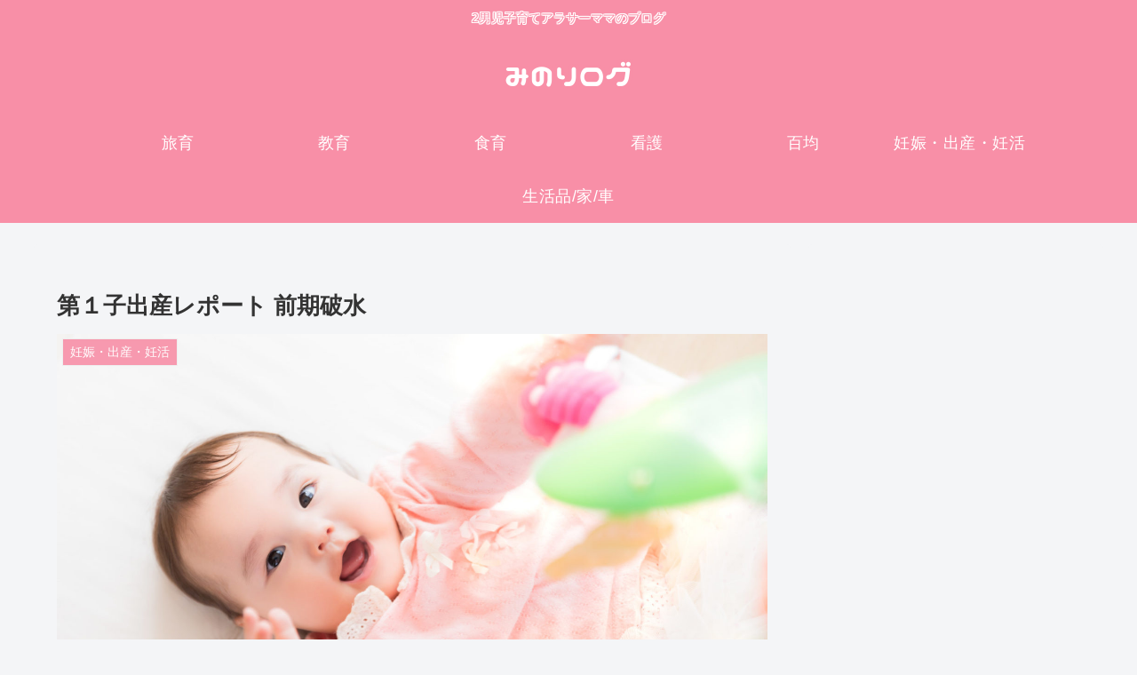

--- FILE ---
content_type: text/html; charset=utf-8
request_url: https://www.google.com/recaptcha/api2/aframe
body_size: 267
content:
<!DOCTYPE HTML><html><head><meta http-equiv="content-type" content="text/html; charset=UTF-8"></head><body><script nonce="EN_-sYziCHwXkEOp8d6lnA">/** Anti-fraud and anti-abuse applications only. See google.com/recaptcha */ try{var clients={'sodar':'https://pagead2.googlesyndication.com/pagead/sodar?'};window.addEventListener("message",function(a){try{if(a.source===window.parent){var b=JSON.parse(a.data);var c=clients[b['id']];if(c){var d=document.createElement('img');d.src=c+b['params']+'&rc='+(localStorage.getItem("rc::a")?sessionStorage.getItem("rc::b"):"");window.document.body.appendChild(d);sessionStorage.setItem("rc::e",parseInt(sessionStorage.getItem("rc::e")||0)+1);localStorage.setItem("rc::h",'1769329930794');}}}catch(b){}});window.parent.postMessage("_grecaptcha_ready", "*");}catch(b){}</script></body></html>

--- FILE ---
content_type: text/css
request_url: https://webdesign-minori.com/wp-content/themes/cocoon-child-master/style.css?ver=6.9&fver=20240220012334
body_size: 815
content:
@charset "UTF-8";

/*!
Theme Name: Cocoon Child
Description: Cocoon専用の子テーマ
Theme URI: https://wp-cocoon.com/
Author: わいひら
Author URI: https://nelog.jp/
Template:   cocoon-master
Version:    1.1.2
*/

/************************************
** 子テーマ用のスタイルを書く
************************************/
/*必要ならばここにコードを書く*/
 .entry-content{
user-select:none;
-moz-user-select:none;
-webkit-user-select:none;
-khtml-user-select:none;
}

#npcatch li{
    overflow:hidden;
    clear:both;
    margin:0px;
}
#npcatch img{
    float:left;
    padding:5px 10px 5px 0px;
}
#npcatch .title{
    width:200px;
    float:left;
    padding:5px 0px;
    line-height:140%;
    font-size:17px;
    text-decoration:none;
}
#npcatch li a{
    text-decoration:none;
}
#npcatch li:hover{}
#npcatch li:hover .title{}
#npcatch li:hover .title a{}
#npcatch li:hover .date{}
ul#npcatch.npcatch { 
    margin:0 0 0 10px;
padding:0;
}
ul.wpp-list-with-thumbnails{
	padding-left:0;
}
.eye-catch-caption {
    background:none;
font-size:20px; text-shadow:4px 4px 1px #f88fa7; 
}

.site-name-text{ 
	font-family: "Nico Moji";
   font-size:200%;
	text-shadow:3px 3px 0 #F88FA7, -3px -3px 0 #F88FA7,
              -3px 3px 0 #F88FA7, 3px -3px 0 #F88FA7,
              0px 3px 0 #F88FA7,  0-3px 0 #F88FA7,
              -3px 0 0 #F88FA7, 3px 0 0 #F88FA7;
}
.tagline{
	color: #F88FA7;
	text-shadow:1px 1px 0 #FFF, -1px -1px 0 #FFF,
              -1px 1px 0 #FFF, 1px -1px 0 #FFF,
              0px 1px 0 #FFF,  0-1px 0 #FFF,
              -1px 0 0 #FFF, 1px 0 0 #FFF;
}
.logo-header{
padding:10px 0 15px;}
.ad-label{
 display:none;
}

/************************************
** レスポンシブデザイン用のメディアクエリ
************************************/
/*1023px以下*/
@media screen and (max-width: 1023px){
  /*必要ならばここにコードを書く*/
}

/*834px以下*/
@media screen and (max-width: 834px){
	#header .site-name-text {
    font-size: 200%;
}
}
  /*必要ならばここにコードを書く*/
}

/*480px以下*/
@media screen and (max-width: 480px){
  /*必要ならばここにコードを書く*/
}
